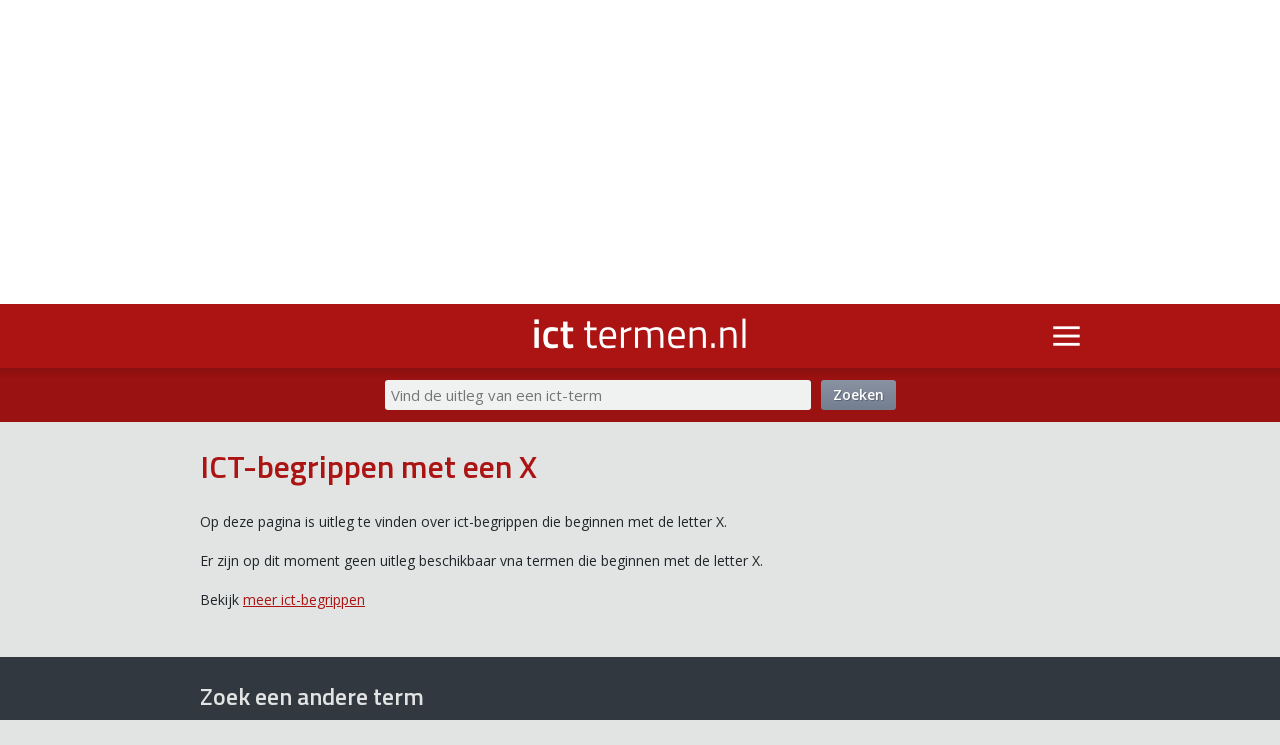

--- FILE ---
content_type: text/html; charset=UTF-8
request_url: https://www.icttermen.nl/alfabetisch/x
body_size: 2226
content:
<!DOCTYPE html>
<html>
<head>
    <meta charset="utf-8">    <meta name="viewport" content="width=device-width, initial-scale=1">
    <title>
        ICT-begrippen met een X -
        ICTtermen.nl    </title>
    <meta name="viewport" content="width=device-width, minimum-scale=1.0" />
    <link rel="apple-touch-icon" sizes="57x57" href="/apple-touch-icon-57x57.png">
    <link rel="apple-touch-icon" sizes="60x60" href="/apple-touch-icon-60x60.png">
    <link rel="apple-touch-icon" sizes="72x72" href="/apple-touch-icon-72x72.png">
    <link rel="apple-touch-icon" sizes="76x76" href="/apple-touch-icon-76x76.png">
    <link rel="apple-touch-icon" sizes="114x114" href="/apple-touch-icon-114x114.png">
    <link rel="apple-touch-icon" sizes="120x120" href="/apple-touch-icon-120x120.png">
    <link rel="apple-touch-icon" sizes="144x144" href="/apple-touch-icon-144x144.png">
    <link rel="apple-touch-icon" sizes="152x152" href="/apple-touch-icon-152x152.png">
    <link rel="apple-touch-icon" sizes="180x180" href="/apple-touch-icon-180x180.png">
    <link rel="icon" type="image/png" href="/favicon-32x32.png" sizes="32x32">
    <link rel="icon" type="image/png" href="/android-chrome-192x192.png" sizes="192x192">
    <link rel="icon" type="image/png" href="/favicon-96x96.png" sizes="96x96">
    <link rel="icon" type="image/png" href="/favicon-16x16.png" sizes="16x16">
    <link rel="manifest" href="/manifest.json">
    <link rel="mask-icon" href="/safari-pinned-tab.svg" color="#5bbad5">
    <meta name="msapplication-TileColor" content="#ab1413">
    <meta name="msapplication-TileImage" content="/mstile-144x144.png">
    <meta name="theme-color" content="#ab1413">
    <link rel="stylesheet" href="/css/content.css"><link rel="stylesheet" href="/css/forms.css"><link rel="stylesheet" href="/css/base2.css"><link rel="stylesheet" href="/css/socicon.css"><link rel="stylesheet" href="/css/cookiebar.css"><link rel="stylesheet" href="//fonts.googleapis.com/css?family=Open+Sans:400,600,700"><link rel="stylesheet" href="//fonts.googleapis.com/css?family=Titillium+Web:600"><script src="/js/html5shiv.min.js"></script><script src="/js/jquery/jquery-1.11.1.min.js"></script><script src="/js/jquery/jquery.cookie.js"></script><script src="/js/default.js"></script><script src="/js/cookiebar.js"></script><link href="/termofday.xml" type="application/rss+xml" rel="alternate" title="ICTterm van de dag"><!-- Google tag (gtag.js) -->
<script async src="https://www.googletagmanager.com/gtag/js?id=G-N2FQECHBTC"></script>
<script>
  window.dataLayer = window.dataLayer || [];
  function gtag(){dataLayer.push(arguments);}
  gtag('js', new Date());

  gtag('config', 'G-N2FQECHBTC', {'anonymize_ip': true});
</script>
<script async src="https://pagead2.googlesyndication.com/pagead/js/adsbygoogle.js?client=ca-pub-4163662985268074"
     crossorigin="anonymous"></script>
</head>
<body>
    <header id="nav">
                <div class="top_banner container">
             <div class="advert general_leaderboard ">
        <script async src="//pagead2.googlesyndication.com/pagead/js/adsbygoogle.js"></script>
<!-- ICTtermen resp site-wide leaderboard top -->
<ins class="adsbygoogle"
     style="display:block"
     data-ad-client="ca-pub-4163662985268074"
     data-ad-slot="1812644706"
     data-ad-format="auto"></ins>
<script>
(adsbygoogle = window.adsbygoogle || []).push({});
</script>    </div>
        </div>
                <div class="wrapper main">
            <div class="container">
                <a href="/" title="ICTtermen.nl: ict-begrippen uitgelegd"><img src="/img/logo2_landscape.png" alt="ICTtermen.nl" id="logo" /></a>
                <img src="/img/menu_icon.png" alt="Toon menu" id="toggle_mainnav" />
            </div>
        </div>
        <nav id="mainnav" class="wrapper">
            <div class="container">
                <ul id="menu">
                    <li class="home"><a href="/" title="Beginpagina ICTtermen.nl">Home</a></li>
                    <li class="active"><a href="/alfabetisch" title="ICT-termen op alfabetische volgorde">Alfabetisch</a></li>
                    <li ><a href="/afkortingen" title="Afkortingen uit de wereld van ict">Afkortingen</a></li>
                    <li class="hassub">
                        <a href="/categorie" title="ICT-termen gegroepeerd op onderwerp">Per categorie</a>                        <ul class="sub">
                                                        <li><a href="/categorie/internet">Internet</a></li>
                                                        <li><a href="/categorie/producten-en-bedrijven">Producten en bedrijven</a></li>
                                                        <li><a href="/categorie/netwerk">Netwerk</a></li>
                                                        <li><a href="/categorie/cloud">Cloud</a></li>
                                                        <li><a href="/categorie/beveiliging">Beveiliging</a></li>
                                                        <li><a href="/categorie/programmeren">Programmeren</a></li>
                                                        <li><a href="/categorie/software">Software</a></li>
                                                        <li><a href="/categorie/hardware">Hardware</a></li>
                                                        <li><a href="/categorie/hosting">Hosting</a></li>
                                                        <li><a href="/categorie/e-mail">E-mail</a></li>
                                                    </ul>
                    </li>
                                        <li ><a href="/privacy">Privacy</a></li>
                </ul>
            </div>
        </nav>
        <div id="search_bar">
            <div class="container">
                <form method="post" accept-charset="utf-8" action="/"><div style="display:none;"><input type="hidden" name="_csrfToken" autocomplete="off" value="R5TKKs82pNjtBhLRd+iQ5k3KdhB+BA/yMhhiAl/20BmiGJuCS+/lRjb0rNm5PL4RQ84CytYrT6wuW6QouQm0oJEjgPp8nkNCe6xBJUYzOcEEKwdkOZexL8B+reR/idB0BM3OvYkNj3N29zX+5xJ7lA=="></div>                    <input type="text" name="q" size="50" placeholder="Vind de uitleg van een ict-term">                    <button type="submit">Zoeken</button>                </form>            </div>
        </div>
    </header>
        <div class="wrapper">
    <div class="container">
        <h1>ICT-begrippen met een X</h1>
        <p>Op deze pagina is uitleg te vinden over ict-begrippen die beginnen met de letter X.</p>
                    <p>Er zijn op dit moment geen uitleg beschikbaar vna termen die beginnen met de letter X.</p>
                <p>Bekijk <a href="/alfabetisch">meer ict-begrippen</a></p>
    </div>
</div>

<div class="wrapper dark">
    <div class="container">
                <h2>Zoek een andere term</h2>
                <form method="post" accept-charset="utf-8" action="/"><div style="display:none;"><input type="hidden" name="_csrfToken" autocomplete="off" value="R5TKKs82pNjtBhLRd+iQ5k3KdhB+BA/yMhhiAl/20BmiGJuCS+/lRjb0rNm5PL4RQ84CytYrT6wuW6QouQm0oJEjgPp8nkNCe6xBJUYzOcEEKwdkOZexL8B+reR/idB0BM3OvYkNj3N29zX+5xJ7lA=="></div>        <p><input type="text" name="q" size="50" placeholder="Vind de uitleg van een ict-term"></p>
        <p><button type="submit">Zoeken</button></p>
        </form>    </div>
</div>

        
        <div class="wrapper white">
        <div class="footer_banner container">
             <div class="advert bottom_leaderboard ">
        <script async src="//pagead2.googlesyndication.com/pagead/js/adsbygoogle.js"></script>
<!-- ICTtermen resp site-wide leaderboard bottom -->
<ins class="adsbygoogle"
     style="display:block"
     data-ad-client="ca-pub-4163662985268074"
     data-ad-slot="9335911501"
     data-ad-format="auto"></ins>
<script>
(adsbygoogle = window.adsbygoogle || []).push({});
</script>    </div>
        </div>
    </div>
    
    <footer id="footer">
        <div class="container">
            <p>Blader door ict-termen <a href="/categorie">per categorie</a> of op <a href="/alfabetisch">beginletter</a>:</p>
            <nav class="letters">
                <ul>
                                                                                <li class=""><a href="/alfabetisch/a" title="ICT-begrippen met een A">A</a></li>
                                                            <li class=""><a href="/alfabetisch/b" title="ICT-begrippen met een B">B</a></li>
                                                            <li class=""><a href="/alfabetisch/c" title="ICT-begrippen met een C">C</a></li>
                                                            <li class=""><a href="/alfabetisch/d" title="ICT-begrippen met een D">D</a></li>
                                                            <li class=""><a href="/alfabetisch/e" title="ICT-begrippen met een E">E</a></li>
                                                            <li class=""><a href="/alfabetisch/f" title="ICT-begrippen met een F">F</a></li>
                                                            <li class=""><a href="/alfabetisch/g" title="ICT-begrippen met een G">G</a></li>
                                                            <li class=""><a href="/alfabetisch/h" title="ICT-begrippen met een H">H</a></li>
                                                            <li class=""><a href="/alfabetisch/i" title="ICT-begrippen met een I">I</a></li>
                                                            <li class=""><a href="/alfabetisch/j" title="ICT-begrippen met een J">J</a></li>
                                                            <li class=""><a href="/alfabetisch/k" title="ICT-begrippen met een K">K</a></li>
                                                            <li class=""><a href="/alfabetisch/l" title="ICT-begrippen met een L">L</a></li>
                                                            <li class=""><a href="/alfabetisch/m" title="ICT-begrippen met een M">M</a></li>
                                                            <li class=""><a href="/alfabetisch/n" title="ICT-begrippen met een N">N</a></li>
                                                            <li class=""><a href="/alfabetisch/o" title="ICT-begrippen met een O">O</a></li>
                                                            <li class=""><a href="/alfabetisch/p" title="ICT-begrippen met een P">P</a></li>
                                                            <li class=""><a href="/alfabetisch/q" title="ICT-begrippen met een Q">Q</a></li>
                                                            <li class=""><a href="/alfabetisch/r" title="ICT-begrippen met een R">R</a></li>
                                                            <li class=""><a href="/alfabetisch/s" title="ICT-begrippen met een S">S</a></li>
                                                            <li class=""><a href="/alfabetisch/t" title="ICT-begrippen met een T">T</a></li>
                                                            <li class=""><a href="/alfabetisch/u" title="ICT-begrippen met een U">U</a></li>
                                                            <li class=""><a href="/alfabetisch/v" title="ICT-begrippen met een V">V</a></li>
                                                            <li class=""><a href="/alfabetisch/w" title="ICT-begrippen met een W">W</a></li>
                                                            <li class="active"><a href="/alfabetisch/x" title="ICT-begrippen met een X">X</a></li>
                                                            <li class=""><a href="/alfabetisch/y" title="ICT-begrippen met een Y">Y</a></li>
                                                            <li class=""><a href="/alfabetisch/z" title="ICT-begrippen met een Z">Z</a></li>
                                    </ul>
            </nav>
            <p><a href="https://www.icttermen.nl">ICTtermen.nl</a> is een website van <a href="https://www.waaks.nl" target="_blank">Waaks</a> &copy; 2015-2026</p>
        </div>
    </footer>
</body>
</html>


--- FILE ---
content_type: text/html; charset=utf-8
request_url: https://www.google.com/recaptcha/api2/aframe
body_size: 264
content:
<!DOCTYPE HTML><html><head><meta http-equiv="content-type" content="text/html; charset=UTF-8"></head><body><script nonce="nbeq7mor7XPoo1t3XlIvgg">/** Anti-fraud and anti-abuse applications only. See google.com/recaptcha */ try{var clients={'sodar':'https://pagead2.googlesyndication.com/pagead/sodar?'};window.addEventListener("message",function(a){try{if(a.source===window.parent){var b=JSON.parse(a.data);var c=clients[b['id']];if(c){var d=document.createElement('img');d.src=c+b['params']+'&rc='+(localStorage.getItem("rc::a")?sessionStorage.getItem("rc::b"):"");window.document.body.appendChild(d);sessionStorage.setItem("rc::e",parseInt(sessionStorage.getItem("rc::e")||0)+1);localStorage.setItem("rc::h",'1769275640413');}}}catch(b){}});window.parent.postMessage("_grecaptcha_ready", "*");}catch(b){}</script></body></html>

--- FILE ---
content_type: text/css
request_url: https://www.icttermen.nl/css/content.css
body_size: 754
content:
body {
	background: #e1e4e3;
	font-family: 'Open Sans', sans-serif;
	font-size: 14px;
	color: #22262b;
    line-height: 1.8em;
}

a {
	color: #ab1413;
}
a:hover {
	color: #5c6573;
}

h1, h2, h3 {
    font-family: 'Titillium Web', sans-serif;
    line-height: 1.2em;
}

h1 a, h2 a, h3 a {
    text-decoration: none;
    color: inherit;
}

h1 {
    color: #ab1413;
    font-size: 32px;
    margin: 32px 0px 24px 0px;
}

h2 {
    font-size: 24px;
    margin: 24px 0px 20px 0px;
}

h3 {
    font-size: 18px;
    margin: 18px 0px 16px 0px;
}

p, ul, ol, table {
    margin: 14px 0px;
}

/* tagcloud */
ul.tagcloud {
    list-style: none;
    padding: 0px;
    margin: 17px 0px 22px;
}
ul.tagcloud li {
	display: -moz-inline-stack;
	display: inline-block;
	zoom: 1;
	*display: inline;
	vertical-align: top;
    margin: 0px 1px 5px;
}
ul.tagcloud a {
    color: #f0f2f1;
    text-decoration: none;
	padding: 3px 12px;
	line-height: 24px;
    font-weight: 600;
    background: #737e90;
	background: linear-gradient(to bottom, #8992a1, #737e90);
    text-shadow: #5c6573 1px 1px;
    border-radius: 3px;
    display: block;
}

ul.tagcloud.columns {
    -webkit-columns: 200px 3; /* Chrome, Safari, Opera */
    -moz-columns: 200px 3; /* Firefox */
    columns: 200px 3;
}
ul.tagcloud.vertical li {
    display: block;
    margin: 0px 0px 5px 0px;
}
ul.tagcloud li.more a {
    font-weight: 700;
    background: #5c6573;
	background: linear-gradient(to bottom, #737e90, #5c6573);
}

ul.tagcloud a:hover, ul.tagcloud li.more a:hover {
    color: #FFFFFF;
    background: #ab1413;
    background: linear-gradient(to bottom, #ac4142, #ab1413);
    text-shadow: #421e62 1px 1px;
}

ul.tagcloud.compact li {
    margin: 0px 1px 5px 0px;
}
ul.tagcloud.compact a {
	padding: 3px 10px;
}

/* tabs */

ul.tabs {
    margin: 0px;
    padding: 0px;
    list-style: none;
}
ul.tabs li {
    color: #f0f2f1;
	padding: 3px 12px;
	line-height: 24px;
    font-weight: 600;
    background: #737e90;
	background: linear-gradient(to bottom, #8992a1, #737e90);
    text-shadow: #5c6573 1px 1px;
    display: inline-block;
    margin-right: 4px;
    margin-bottom: 4px;
	border-radius: 3px;
}
ul.tabs li a {
	color: #f0f2f1;
    text-decoration: none;
}
ul.tabs li a:hover, ul.tabs li.current {
    text-decoration: underline;
}
div.box ul.tabs li:before {
    content: none;
}

/* tables */

table, th, td {
    border: solid 1px #cbd0d2;
    text-align: left;
}
table .icon {
    min-width: 20px;
    text-align: center;
}
table .icon img {
    position: relative;
    top: 2px;
}
table.full {
    width: 100%;
}

/* messages */
div.message {
    text-align: center;
    margin: 20px 0px;
    background: #FFF;
    padding: 10px;
}
div.message:before {
    content: url('/img/icons/exclamation.png');
    padding-right: 5px;
    position:relative;
    top: 3px;
    left: -2px;
}
div.message.success:before {
    content: url('/img/icons/accept.png');
}
div.message.info:before {
    content: url('/img/icons/info.png');
}
div.message.warning:before {
    content: url('/img/icons/error.png');
}

/* ads */
div.advert.incontent_right {
    float: right;
    width: 300px;
    height: 600px;
    margin: 0px 0px 10px 20px;
}
@media screen and (max-width: 850px) {
    div.advert.incontent_right:not(.half) {
        height: 250px;
    }
}
@media screen and (max-width: 600px) {
    div.advert.incontent_right {
        display: none;
    }
}
div.advert.incontent_middle {
    display: none;
    margin: 10px 0px;
}
@media screen and (max-width: 600px) {
    div.advert.incontent_middle {
        display: block;
    }
}

--- FILE ---
content_type: text/css
request_url: https://www.icttermen.nl/css/forms.css
body_size: 622
content:
form {
	margin: 25px 0px;
}

div.input {
	margin: 15px 0px;
	padding-left: 170px;
	position: relative;
	min-height: 20px;
	text-align: left;
}

div.input label {
	display: -moz-inline-stack;
	display: inline-block;
	zoom: 1;
	*display: inline;
}

div.input label:first-child, div.checkbox.single label {
	position: absolute;
	left: 0px;
	top: 1px;
	width: 167px;
}

div.input label, input, select, textarea {
	vertical-align: top;
}

div.input.nolabel {
    padding-left: 0px;
}

input[type=text], input[type=email], input[type=password], input[type=number], input[type=tel], select, textarea {
	margin-right: 6px;
	border-radius: 3px;
    border: none;
	padding: 4px 6px;
    background: #f0f2f1;
	color: #383d4b;
	font-family: 'Open Sans', sans-serif;
	font-size: 15px;
    line-height: 22px;
    max-width: 100%;
    box-sizing: border-box;
}
textarea {
    line-height: 1.5em;
}
input {
	margin-right: 6px;
}
select{
    padding-top: 3px;
    padding-bottom: 3px;
}

input:active, input:focus, textarea:active, textarea:focus {
	background: #FFFFFF;
}

div.input fieldset label {
    position: static;
}
div.input fieldset {
    border: none;
    padding: 0px;
    margin: 0px;
}
div.input legend {
    position: absolute;
    top: 0px;
    left: 0px;
    padding: 0px;
}

div.input.required label:after, div.input.required legend:after {
    content: " *";
    color: #ab1413;
}
div.input.required fieldset label:after, div.input.required div.checkbox label:after {
    content: "";
}

div.checkbox label, div.checkbox input {
    vertical-align: middle;
}
div.checkbox label {
    position: relative;
    top: -1px;
}

fieldset label {
    margin-right: 10px;
}

div.input.vertical {
    padding-left: 0px;
}
div.input.vertical input {
    float: left;
}
div.input.vertical label {
    display: block;
}

div.input.compact {
    margin: 0px;
}

div.error-message {
    color: #ab1413;
    font-size: 13px;
    position: relative;
}
div.error-message ul {
    margin: 0px;
    padding: 0px;
    list-style: inside;
}

td button, td a.button, td button:focus {
	line-height: 28px;
	height: 28px;
    padding-top: 0px;
    padding-bottom: 0px;
}

input[disabled] {
    background: #ececec;
	color: #8b8b8b;
}

button::-moz-focus-inner {
    padding: 0;
    border: 0;
}

a.button, button  {
	display: inline-block;
	border: none;
	border-radius: 3px;
	color: #FFFFFF;
	padding: 3px 12px;
	line-height: 24px;
	text-align: center;
	text-decoration: none;
	font-weight: 600;
    cursor: pointer;
	font-family: 'Open Sans', sans-serif;
    font-size: 14px;
    background: #737e90;
	background: linear-gradient(to bottom, #8992a1, #737e90);
    text-shadow: #5c6573 1px 1px;
}
a.button:hover, button:hover {
	background: #5c6573;
	background: linear-gradient(to bottom, #737e90, #5c6573);
}

button + button, button + a.button, a.button + button, a.button + a.button {
    margin-left: 5px;
}

button[disabled] {
    opacity: 0.5;
}

a.button.social {
    position: relative;
    padding-left: 24px;
}
a.button.social::before {
    font-family: socicon;
    font-size: 14px;
    font-weight: normal;
    left: 5px;
    position: absolute;
    text-indent: 0;
}
a.button.facebook::before {
    content: "b";
}
a.button.twitter::before {
    content: "a";
}

--- FILE ---
content_type: text/css
request_url: https://www.icttermen.nl/css/base2.css
body_size: 867
content:
body {
	margin: 0px auto;
}

a img {
	border: none 0px;
}

.right {
    float: right;
}

::-moz-selection {
    background: #6b7586;
    color: #fff;
}
::selection {
    background: #6b7586;
    color: #fff;
}

/* Wrappers and containers */

.wrapper {
    padding: 25px 10px;
}
div.container {
	max-width: 900px;
	margin: auto;
	position: relative;
	padding: 0px 10px;
    box-sizing: border-box;
}
div.container :first-child {
	margin-top: 0px;
}
div.container :last-child {
	margin-bottom: 0px;
}

/* columns */

div.column, article.content {
	display: -moz-inline-stack;
	display: inline-block;
	zoom: 1;
	*display: inline;
	vertical-align: top;
	box-sizing: border-box;
}
div.column {
	margin-left: -3px;
	padding-right: 15px;
}
div.column.half {
	width: 50%;
}
div.column.twothirds {
	width: 66.66%;
}
div.column.third {
	width: 33.33%;
}
div.column.quarter {
    width: 25%;
}
div.column.threequarters {
    width: 75%;
}

/* header */

header#nav {
    background: #FFFFFF;
}

header#nav div.wrapper.main {
    background: #ab1413;
    padding: 0px 10px;
}
header#nav div.container {
    padding: 12px 0px;
    text-align: center;
}
header#nav div.container.top_banner {
    padding: 12px 10px;
}

img#logo {
    height: 40px;
    vertical-align: bottom;
    position: relative;
    top: 2px;
}

img#toggle_mainnav {
    height: 40px;
    position: absolute;
    right: 0px;
    top: 12px;
    cursor: pointer;
    box-sizing: border-box;
    padding: 10px;
    vertical-align: bottom;
}
img#toggle_mainnav:hover {
    background: #8b100f;
}

@media screen and (max-width: 640px) {
    header#nav div.wrapper.main img {
        height: 35px;
    }
    img#toggle_mainnav {
        padding: 9px;
    }
}

@media screen and (max-width: 500px) {
    header#nav div.wrapper.main div.container {
        text-align: left;
    }
    header#nav div.wrapper.main img {
        height: 30px;
    }
    img#toggle_mainnav {
        padding: 7px;
    }
}
@media screen and (max-width: 340px) {
    header#nav div.wrapper.main img {
        height: auto;
        max-width: 75%;
    }
    header#nav div.wrapper.main img#toggle_mainnav {
        max-width: 12%;
        top: 20%;
    }
}

/* navigation */

nav#mainnav {
    background: #737e90;
    display: none;
    padding: 0px 10px;
}
nav#mainnav div.container {
    padding: 10px 0px;
}

nav#mainnav ul {
    margin: 0px;
    padding: 0px;
    list-style: none;
}

nav#mainnav li {
    font-weight: 600;
    font-size: 18px;
    overflow: hidden;
    margin: 3px 0px;
}

nav#mainnav a {
    background: #8992a1;
    text-shadow: #5c6573 1px 1px;
    color: #f0f2f1;
    border-radius: 3px;
    text-decoration: none;
    display: block;
    padding: 5px 0px;
}

nav#mainnav ul.sub {
}
nav#mainnav ul.sub li {
    font-weight: 400;
    font-size: 15px;
}

nav#mainnav ul.sub li:last-child {
    margin-bottom: 0px;
}
nav#mainnav ul.sub a {
    color: #32383f;
    background: #b5bbc2;
    text-shadow: none;
    padding: 4px 0px;
}

nav#mainnav a:hover, nav#mainnav ul.sub a:hover {
    color: #FFFFFF;
    background: #ab1413;
    text-shadow: #9a1211 1px 1px;
}

/* seach bar */

div#search_bar {
    background: #9a1211;
    background: linear-gradient(to bottom, #89100f, #9a1211 10px);
    text-align: center;
    padding: 0px 10px;
}
div#search_bar input {
    max-width: 70%;
}

@media screen and (max-width: 410px) {
    div#search_bar input {
        display: block;
        max-width: 100%;
        box-sizing: border-box;
        margin: 0px auto 10px;
    }
}

/* wrapper layout */

.wrapper.center {
    text-align: center;
}

.wrapper.white {
    background: #FFFFFF;
    margin: 20px 0px;
}
header + .wrapper.white {
    margin-top: 0px;
}

.wrapper.dark {
    background: #32383f;
    color: #e1e4e3;
    margin: 20px 0px;
}

/* footer */
footer#footer {
	text-align: center;
    color: #949da9;
    font-size: 13px;
    padding: 20px 10px;
    line-height: 1.6em;
}

footer#footer a {
    color: #949da9;
}
footer#footer a:hover {
    color: #737e90;
}

footer#footer nav.letters ul {
    list-style: none;
    margin: 0px;
    padding: 0px;
}
footer#footer nav.letters li {
	display: -moz-inline-stack;
	display: inline-block;
	zoom: 1;
	*display: inline;
	vertical-align: top;
	box-sizing: border-box;
    margin: 2px 0px;
}
footer#footer nav.letters a {
    background: #9fa7b1;
	background: linear-gradient(to bottom, #9fa7b1, #8992a1);
    text-decoration: none;
    border-radius: 3px;
    color: #f0f2f1;
    display: block;
    width: 30px;
    text-align: center;
    font-size: 15px;
    padding: 4px 0px;
    text-shadow: #8992a1 1px 1px;
    font-weight: 600;
}
footer#footer nav.letters a:hover {
    color: #FFFFFF;
    background: #ab1413;
    background: linear-gradient(to bottom, #ac4142, #ab1413);
    text-shadow: #9a1211 1px 1px;
}

--- FILE ---
content_type: text/css
request_url: https://www.icttermen.nl/css/socicon.css
body_size: -168
content:
@font-face {
    font-family: 'socicon';
    src: url('font/socicon-webfont.eot');
    src: url('font/socicon-webfont.eot?#iefix') format('embedded-opentype'),
         url('font/socicon-webfont.woff') format('woff'),
         url('font/socicon-webfont.ttf') format('truetype'),
         url('font/socicon-webfont.svg#sociconregular') format('svg');
    font-weight: normal;
    font-style: normal;
}

--- FILE ---
content_type: text/css
request_url: https://www.icttermen.nl/css/cookiebar.css
body_size: 219
content:
div.cookie_overlay {
    position: fixed;
    top: 0px;
    left: 0px;
    z-index: 1000;
    height: 100%;
    width: 100%;
    background: #000000;
    background: rgba(38,42,48,0.5);
}

div#cookie_permission {
    background: #e1e4e3;
    padding: 20px 30px;
    max-width: 280px;
    margin: 20% auto auto;
    line-height: 1.5em;
    text-align: center;
    box-shadow: 0 0 100px rgba(38,42,48,0.5);
}

div#cookie_permission h3 {
    color: #ab1413;
}

@media screen and (max-height: 700px) {
    div#cookie_permission {
        margin-top: 15%;
    }
}
@media screen and (max-height: 600px) {
    div#cookie_permission {
        margin-top: 10%;
    }
}
@media screen and (max-height: 500px) {
    div#cookie_permission {
        margin-top: 5%;
    }
}
@media screen and (max-height: 450px) {
    div#cookie_permission {
        max-width: 440px;
        margin-top: 3%;
    }
}
@media screen and (max-height: 350px) {
    div#cookie_permission {
        margin-top: 5px;
    }
}

a.button.accept, a.button.decline {
    display: inline-block;
	border: solid 1px #269423;
	color: #FFFFFF;
    background: #269423;
	padding: 7px 10px;
	line-height: 1.4em;
	text-align: center;
	text-decoration: none;
    font-size: 16px;
    font-weight: bold;
    text-shadow: none;
}
a.button + a.button {
    margin-left: 5px;
}
a.button.accept:hover {
    background: #51a94f;
}
a.button.decline {
    border-color: #ab1413;
    background: none;
    color: #ab1413;
    font-weight: normal;
    font-size: 15px;
}
a.button.decline:hover {
    background: #b63e3d;
    color: #FFFFFF;
}

/* bottom view */
div.cookie_overlay.below {
    top: auto;
    bottom: 0px;
    background: none;
    height: auto;
}
div.cookie_overlay.below div#cookie_permission {
    margin: 0px auto;
    padding: 8px 120px 8px 10px;
    position: relative;
    max-width: 370px;
}
div.cookie_overlay.below p {
    margin: 0px;
}
div.cookie_overlay.below a.button.accept {
    position: absolute;
    right: 2px;
    top: 2px;
    padding: 5px 8px;
}

--- FILE ---
content_type: text/javascript
request_url: https://www.icttermen.nl/js/cookiebar.js
body_size: 51
content:
$(function() {
    $('a.cookiebar_accept').on('click', function() {
        cookiebarAccept();
        return false;
    });
});

function cookiebarAccept() {
    $.cookie('cookiebar_accept','accept', { expires: 365, path: '/'});
    $('div#cookiebar').slideUp();
}

--- FILE ---
content_type: text/javascript
request_url: https://www.icttermen.nl/js/default.js
body_size: -96
content:
$(function() {
    $('img#toggle_mainnav').on('click', function() {
        $('nav#mainnav').slideToggle();
    });
});